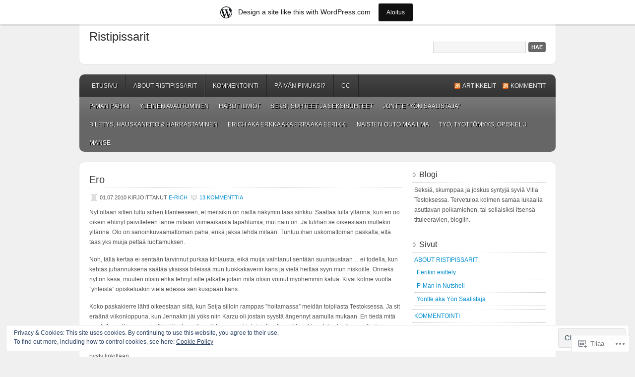

--- FILE ---
content_type: text/html; charset=UTF-8
request_url: https://ristipissarit.wordpress.com/tag/jalkapallo/
body_size: 21780
content:
<!DOCTYPE html PUBLIC "-//W3C//DTD XHTML 1.0 Transitional//EN" "http://www.w3.org/TR/xhtml1/DTD/xhtml1-transitional.dtd">
<html xmlns="http://www.w3.org/1999/xhtml" lang="fi">
<head profile="http://gmpg.org/xfn/11">
	<meta http-equiv="Content-Type" content="text/html; charset=UTF-8" />
	<title>jalkapallo | Ristipissarit</title>
	<link rel="pingback" href="https://ristipissarit.wordpress.com/xmlrpc.php" />
	<meta name='robots' content='max-image-preview:large' />
<link rel='dns-prefetch' href='//s0.wp.com' />
<link rel='dns-prefetch' href='//af.pubmine.com' />
<link rel="alternate" type="application/rss+xml" title="Ristipissarit &raquo; syöte" href="https://ristipissarit.wordpress.com/feed/" />
<link rel="alternate" type="application/rss+xml" title="Ristipissarit &raquo; kommenttien syöte" href="https://ristipissarit.wordpress.com/comments/feed/" />
<link rel="alternate" type="application/rss+xml" title="Ristipissarit &raquo; jalkapallo avainsanan RSS-syöte" href="https://ristipissarit.wordpress.com/tag/jalkapallo/feed/" />
	<script type="text/javascript">
		/* <![CDATA[ */
		function addLoadEvent(func) {
			var oldonload = window.onload;
			if (typeof window.onload != 'function') {
				window.onload = func;
			} else {
				window.onload = function () {
					oldonload();
					func();
				}
			}
		}
		/* ]]> */
	</script>
	<link crossorigin='anonymous' rel='stylesheet' id='all-css-0-1' href='/_static/??-eJxtjEsOwjAMRC9EMBUoiAXiLG6wojTOR7WjiNuTdoGEYDkz7w30alzJSlkhNVO5+ZAFenh6UgFqYy0xkGHsoJQqo5KA6Ivp6EQO8P+AQxzYQlrRRbOnH3zm4j9CwjWShuzNjCsM9LvZ5Ee6T1c72cvpZs/LG8VZRLg=&cssminify=yes' type='text/css' media='all' />
<style id='wp-emoji-styles-inline-css'>

	img.wp-smiley, img.emoji {
		display: inline !important;
		border: none !important;
		box-shadow: none !important;
		height: 1em !important;
		width: 1em !important;
		margin: 0 0.07em !important;
		vertical-align: -0.1em !important;
		background: none !important;
		padding: 0 !important;
	}
/*# sourceURL=wp-emoji-styles-inline-css */
</style>
<link crossorigin='anonymous' rel='stylesheet' id='all-css-2-1' href='/wp-content/plugins/gutenberg-core/v22.2.0/build/styles/block-library/style.css?m=1764855221i&cssminify=yes' type='text/css' media='all' />
<style id='wp-block-library-inline-css'>
.has-text-align-justify {
	text-align:justify;
}
.has-text-align-justify{text-align:justify;}

/*# sourceURL=wp-block-library-inline-css */
</style><style id='global-styles-inline-css'>
:root{--wp--preset--aspect-ratio--square: 1;--wp--preset--aspect-ratio--4-3: 4/3;--wp--preset--aspect-ratio--3-4: 3/4;--wp--preset--aspect-ratio--3-2: 3/2;--wp--preset--aspect-ratio--2-3: 2/3;--wp--preset--aspect-ratio--16-9: 16/9;--wp--preset--aspect-ratio--9-16: 9/16;--wp--preset--color--black: #000000;--wp--preset--color--cyan-bluish-gray: #abb8c3;--wp--preset--color--white: #ffffff;--wp--preset--color--pale-pink: #f78da7;--wp--preset--color--vivid-red: #cf2e2e;--wp--preset--color--luminous-vivid-orange: #ff6900;--wp--preset--color--luminous-vivid-amber: #fcb900;--wp--preset--color--light-green-cyan: #7bdcb5;--wp--preset--color--vivid-green-cyan: #00d084;--wp--preset--color--pale-cyan-blue: #8ed1fc;--wp--preset--color--vivid-cyan-blue: #0693e3;--wp--preset--color--vivid-purple: #9b51e0;--wp--preset--gradient--vivid-cyan-blue-to-vivid-purple: linear-gradient(135deg,rgb(6,147,227) 0%,rgb(155,81,224) 100%);--wp--preset--gradient--light-green-cyan-to-vivid-green-cyan: linear-gradient(135deg,rgb(122,220,180) 0%,rgb(0,208,130) 100%);--wp--preset--gradient--luminous-vivid-amber-to-luminous-vivid-orange: linear-gradient(135deg,rgb(252,185,0) 0%,rgb(255,105,0) 100%);--wp--preset--gradient--luminous-vivid-orange-to-vivid-red: linear-gradient(135deg,rgb(255,105,0) 0%,rgb(207,46,46) 100%);--wp--preset--gradient--very-light-gray-to-cyan-bluish-gray: linear-gradient(135deg,rgb(238,238,238) 0%,rgb(169,184,195) 100%);--wp--preset--gradient--cool-to-warm-spectrum: linear-gradient(135deg,rgb(74,234,220) 0%,rgb(151,120,209) 20%,rgb(207,42,186) 40%,rgb(238,44,130) 60%,rgb(251,105,98) 80%,rgb(254,248,76) 100%);--wp--preset--gradient--blush-light-purple: linear-gradient(135deg,rgb(255,206,236) 0%,rgb(152,150,240) 100%);--wp--preset--gradient--blush-bordeaux: linear-gradient(135deg,rgb(254,205,165) 0%,rgb(254,45,45) 50%,rgb(107,0,62) 100%);--wp--preset--gradient--luminous-dusk: linear-gradient(135deg,rgb(255,203,112) 0%,rgb(199,81,192) 50%,rgb(65,88,208) 100%);--wp--preset--gradient--pale-ocean: linear-gradient(135deg,rgb(255,245,203) 0%,rgb(182,227,212) 50%,rgb(51,167,181) 100%);--wp--preset--gradient--electric-grass: linear-gradient(135deg,rgb(202,248,128) 0%,rgb(113,206,126) 100%);--wp--preset--gradient--midnight: linear-gradient(135deg,rgb(2,3,129) 0%,rgb(40,116,252) 100%);--wp--preset--font-size--small: 13px;--wp--preset--font-size--medium: 20px;--wp--preset--font-size--large: 36px;--wp--preset--font-size--x-large: 42px;--wp--preset--font-family--albert-sans: 'Albert Sans', sans-serif;--wp--preset--font-family--alegreya: Alegreya, serif;--wp--preset--font-family--arvo: Arvo, serif;--wp--preset--font-family--bodoni-moda: 'Bodoni Moda', serif;--wp--preset--font-family--bricolage-grotesque: 'Bricolage Grotesque', sans-serif;--wp--preset--font-family--cabin: Cabin, sans-serif;--wp--preset--font-family--chivo: Chivo, sans-serif;--wp--preset--font-family--commissioner: Commissioner, sans-serif;--wp--preset--font-family--cormorant: Cormorant, serif;--wp--preset--font-family--courier-prime: 'Courier Prime', monospace;--wp--preset--font-family--crimson-pro: 'Crimson Pro', serif;--wp--preset--font-family--dm-mono: 'DM Mono', monospace;--wp--preset--font-family--dm-sans: 'DM Sans', sans-serif;--wp--preset--font-family--dm-serif-display: 'DM Serif Display', serif;--wp--preset--font-family--domine: Domine, serif;--wp--preset--font-family--eb-garamond: 'EB Garamond', serif;--wp--preset--font-family--epilogue: Epilogue, sans-serif;--wp--preset--font-family--fahkwang: Fahkwang, sans-serif;--wp--preset--font-family--figtree: Figtree, sans-serif;--wp--preset--font-family--fira-sans: 'Fira Sans', sans-serif;--wp--preset--font-family--fjalla-one: 'Fjalla One', sans-serif;--wp--preset--font-family--fraunces: Fraunces, serif;--wp--preset--font-family--gabarito: Gabarito, system-ui;--wp--preset--font-family--ibm-plex-mono: 'IBM Plex Mono', monospace;--wp--preset--font-family--ibm-plex-sans: 'IBM Plex Sans', sans-serif;--wp--preset--font-family--ibarra-real-nova: 'Ibarra Real Nova', serif;--wp--preset--font-family--instrument-serif: 'Instrument Serif', serif;--wp--preset--font-family--inter: Inter, sans-serif;--wp--preset--font-family--josefin-sans: 'Josefin Sans', sans-serif;--wp--preset--font-family--jost: Jost, sans-serif;--wp--preset--font-family--libre-baskerville: 'Libre Baskerville', serif;--wp--preset--font-family--libre-franklin: 'Libre Franklin', sans-serif;--wp--preset--font-family--literata: Literata, serif;--wp--preset--font-family--lora: Lora, serif;--wp--preset--font-family--merriweather: Merriweather, serif;--wp--preset--font-family--montserrat: Montserrat, sans-serif;--wp--preset--font-family--newsreader: Newsreader, serif;--wp--preset--font-family--noto-sans-mono: 'Noto Sans Mono', sans-serif;--wp--preset--font-family--nunito: Nunito, sans-serif;--wp--preset--font-family--open-sans: 'Open Sans', sans-serif;--wp--preset--font-family--overpass: Overpass, sans-serif;--wp--preset--font-family--pt-serif: 'PT Serif', serif;--wp--preset--font-family--petrona: Petrona, serif;--wp--preset--font-family--piazzolla: Piazzolla, serif;--wp--preset--font-family--playfair-display: 'Playfair Display', serif;--wp--preset--font-family--plus-jakarta-sans: 'Plus Jakarta Sans', sans-serif;--wp--preset--font-family--poppins: Poppins, sans-serif;--wp--preset--font-family--raleway: Raleway, sans-serif;--wp--preset--font-family--roboto: Roboto, sans-serif;--wp--preset--font-family--roboto-slab: 'Roboto Slab', serif;--wp--preset--font-family--rubik: Rubik, sans-serif;--wp--preset--font-family--rufina: Rufina, serif;--wp--preset--font-family--sora: Sora, sans-serif;--wp--preset--font-family--source-sans-3: 'Source Sans 3', sans-serif;--wp--preset--font-family--source-serif-4: 'Source Serif 4', serif;--wp--preset--font-family--space-mono: 'Space Mono', monospace;--wp--preset--font-family--syne: Syne, sans-serif;--wp--preset--font-family--texturina: Texturina, serif;--wp--preset--font-family--urbanist: Urbanist, sans-serif;--wp--preset--font-family--work-sans: 'Work Sans', sans-serif;--wp--preset--spacing--20: 0.44rem;--wp--preset--spacing--30: 0.67rem;--wp--preset--spacing--40: 1rem;--wp--preset--spacing--50: 1.5rem;--wp--preset--spacing--60: 2.25rem;--wp--preset--spacing--70: 3.38rem;--wp--preset--spacing--80: 5.06rem;--wp--preset--shadow--natural: 6px 6px 9px rgba(0, 0, 0, 0.2);--wp--preset--shadow--deep: 12px 12px 50px rgba(0, 0, 0, 0.4);--wp--preset--shadow--sharp: 6px 6px 0px rgba(0, 0, 0, 0.2);--wp--preset--shadow--outlined: 6px 6px 0px -3px rgb(255, 255, 255), 6px 6px rgb(0, 0, 0);--wp--preset--shadow--crisp: 6px 6px 0px rgb(0, 0, 0);}:where(.is-layout-flex){gap: 0.5em;}:where(.is-layout-grid){gap: 0.5em;}body .is-layout-flex{display: flex;}.is-layout-flex{flex-wrap: wrap;align-items: center;}.is-layout-flex > :is(*, div){margin: 0;}body .is-layout-grid{display: grid;}.is-layout-grid > :is(*, div){margin: 0;}:where(.wp-block-columns.is-layout-flex){gap: 2em;}:where(.wp-block-columns.is-layout-grid){gap: 2em;}:where(.wp-block-post-template.is-layout-flex){gap: 1.25em;}:where(.wp-block-post-template.is-layout-grid){gap: 1.25em;}.has-black-color{color: var(--wp--preset--color--black) !important;}.has-cyan-bluish-gray-color{color: var(--wp--preset--color--cyan-bluish-gray) !important;}.has-white-color{color: var(--wp--preset--color--white) !important;}.has-pale-pink-color{color: var(--wp--preset--color--pale-pink) !important;}.has-vivid-red-color{color: var(--wp--preset--color--vivid-red) !important;}.has-luminous-vivid-orange-color{color: var(--wp--preset--color--luminous-vivid-orange) !important;}.has-luminous-vivid-amber-color{color: var(--wp--preset--color--luminous-vivid-amber) !important;}.has-light-green-cyan-color{color: var(--wp--preset--color--light-green-cyan) !important;}.has-vivid-green-cyan-color{color: var(--wp--preset--color--vivid-green-cyan) !important;}.has-pale-cyan-blue-color{color: var(--wp--preset--color--pale-cyan-blue) !important;}.has-vivid-cyan-blue-color{color: var(--wp--preset--color--vivid-cyan-blue) !important;}.has-vivid-purple-color{color: var(--wp--preset--color--vivid-purple) !important;}.has-black-background-color{background-color: var(--wp--preset--color--black) !important;}.has-cyan-bluish-gray-background-color{background-color: var(--wp--preset--color--cyan-bluish-gray) !important;}.has-white-background-color{background-color: var(--wp--preset--color--white) !important;}.has-pale-pink-background-color{background-color: var(--wp--preset--color--pale-pink) !important;}.has-vivid-red-background-color{background-color: var(--wp--preset--color--vivid-red) !important;}.has-luminous-vivid-orange-background-color{background-color: var(--wp--preset--color--luminous-vivid-orange) !important;}.has-luminous-vivid-amber-background-color{background-color: var(--wp--preset--color--luminous-vivid-amber) !important;}.has-light-green-cyan-background-color{background-color: var(--wp--preset--color--light-green-cyan) !important;}.has-vivid-green-cyan-background-color{background-color: var(--wp--preset--color--vivid-green-cyan) !important;}.has-pale-cyan-blue-background-color{background-color: var(--wp--preset--color--pale-cyan-blue) !important;}.has-vivid-cyan-blue-background-color{background-color: var(--wp--preset--color--vivid-cyan-blue) !important;}.has-vivid-purple-background-color{background-color: var(--wp--preset--color--vivid-purple) !important;}.has-black-border-color{border-color: var(--wp--preset--color--black) !important;}.has-cyan-bluish-gray-border-color{border-color: var(--wp--preset--color--cyan-bluish-gray) !important;}.has-white-border-color{border-color: var(--wp--preset--color--white) !important;}.has-pale-pink-border-color{border-color: var(--wp--preset--color--pale-pink) !important;}.has-vivid-red-border-color{border-color: var(--wp--preset--color--vivid-red) !important;}.has-luminous-vivid-orange-border-color{border-color: var(--wp--preset--color--luminous-vivid-orange) !important;}.has-luminous-vivid-amber-border-color{border-color: var(--wp--preset--color--luminous-vivid-amber) !important;}.has-light-green-cyan-border-color{border-color: var(--wp--preset--color--light-green-cyan) !important;}.has-vivid-green-cyan-border-color{border-color: var(--wp--preset--color--vivid-green-cyan) !important;}.has-pale-cyan-blue-border-color{border-color: var(--wp--preset--color--pale-cyan-blue) !important;}.has-vivid-cyan-blue-border-color{border-color: var(--wp--preset--color--vivid-cyan-blue) !important;}.has-vivid-purple-border-color{border-color: var(--wp--preset--color--vivid-purple) !important;}.has-vivid-cyan-blue-to-vivid-purple-gradient-background{background: var(--wp--preset--gradient--vivid-cyan-blue-to-vivid-purple) !important;}.has-light-green-cyan-to-vivid-green-cyan-gradient-background{background: var(--wp--preset--gradient--light-green-cyan-to-vivid-green-cyan) !important;}.has-luminous-vivid-amber-to-luminous-vivid-orange-gradient-background{background: var(--wp--preset--gradient--luminous-vivid-amber-to-luminous-vivid-orange) !important;}.has-luminous-vivid-orange-to-vivid-red-gradient-background{background: var(--wp--preset--gradient--luminous-vivid-orange-to-vivid-red) !important;}.has-very-light-gray-to-cyan-bluish-gray-gradient-background{background: var(--wp--preset--gradient--very-light-gray-to-cyan-bluish-gray) !important;}.has-cool-to-warm-spectrum-gradient-background{background: var(--wp--preset--gradient--cool-to-warm-spectrum) !important;}.has-blush-light-purple-gradient-background{background: var(--wp--preset--gradient--blush-light-purple) !important;}.has-blush-bordeaux-gradient-background{background: var(--wp--preset--gradient--blush-bordeaux) !important;}.has-luminous-dusk-gradient-background{background: var(--wp--preset--gradient--luminous-dusk) !important;}.has-pale-ocean-gradient-background{background: var(--wp--preset--gradient--pale-ocean) !important;}.has-electric-grass-gradient-background{background: var(--wp--preset--gradient--electric-grass) !important;}.has-midnight-gradient-background{background: var(--wp--preset--gradient--midnight) !important;}.has-small-font-size{font-size: var(--wp--preset--font-size--small) !important;}.has-medium-font-size{font-size: var(--wp--preset--font-size--medium) !important;}.has-large-font-size{font-size: var(--wp--preset--font-size--large) !important;}.has-x-large-font-size{font-size: var(--wp--preset--font-size--x-large) !important;}.has-albert-sans-font-family{font-family: var(--wp--preset--font-family--albert-sans) !important;}.has-alegreya-font-family{font-family: var(--wp--preset--font-family--alegreya) !important;}.has-arvo-font-family{font-family: var(--wp--preset--font-family--arvo) !important;}.has-bodoni-moda-font-family{font-family: var(--wp--preset--font-family--bodoni-moda) !important;}.has-bricolage-grotesque-font-family{font-family: var(--wp--preset--font-family--bricolage-grotesque) !important;}.has-cabin-font-family{font-family: var(--wp--preset--font-family--cabin) !important;}.has-chivo-font-family{font-family: var(--wp--preset--font-family--chivo) !important;}.has-commissioner-font-family{font-family: var(--wp--preset--font-family--commissioner) !important;}.has-cormorant-font-family{font-family: var(--wp--preset--font-family--cormorant) !important;}.has-courier-prime-font-family{font-family: var(--wp--preset--font-family--courier-prime) !important;}.has-crimson-pro-font-family{font-family: var(--wp--preset--font-family--crimson-pro) !important;}.has-dm-mono-font-family{font-family: var(--wp--preset--font-family--dm-mono) !important;}.has-dm-sans-font-family{font-family: var(--wp--preset--font-family--dm-sans) !important;}.has-dm-serif-display-font-family{font-family: var(--wp--preset--font-family--dm-serif-display) !important;}.has-domine-font-family{font-family: var(--wp--preset--font-family--domine) !important;}.has-eb-garamond-font-family{font-family: var(--wp--preset--font-family--eb-garamond) !important;}.has-epilogue-font-family{font-family: var(--wp--preset--font-family--epilogue) !important;}.has-fahkwang-font-family{font-family: var(--wp--preset--font-family--fahkwang) !important;}.has-figtree-font-family{font-family: var(--wp--preset--font-family--figtree) !important;}.has-fira-sans-font-family{font-family: var(--wp--preset--font-family--fira-sans) !important;}.has-fjalla-one-font-family{font-family: var(--wp--preset--font-family--fjalla-one) !important;}.has-fraunces-font-family{font-family: var(--wp--preset--font-family--fraunces) !important;}.has-gabarito-font-family{font-family: var(--wp--preset--font-family--gabarito) !important;}.has-ibm-plex-mono-font-family{font-family: var(--wp--preset--font-family--ibm-plex-mono) !important;}.has-ibm-plex-sans-font-family{font-family: var(--wp--preset--font-family--ibm-plex-sans) !important;}.has-ibarra-real-nova-font-family{font-family: var(--wp--preset--font-family--ibarra-real-nova) !important;}.has-instrument-serif-font-family{font-family: var(--wp--preset--font-family--instrument-serif) !important;}.has-inter-font-family{font-family: var(--wp--preset--font-family--inter) !important;}.has-josefin-sans-font-family{font-family: var(--wp--preset--font-family--josefin-sans) !important;}.has-jost-font-family{font-family: var(--wp--preset--font-family--jost) !important;}.has-libre-baskerville-font-family{font-family: var(--wp--preset--font-family--libre-baskerville) !important;}.has-libre-franklin-font-family{font-family: var(--wp--preset--font-family--libre-franklin) !important;}.has-literata-font-family{font-family: var(--wp--preset--font-family--literata) !important;}.has-lora-font-family{font-family: var(--wp--preset--font-family--lora) !important;}.has-merriweather-font-family{font-family: var(--wp--preset--font-family--merriweather) !important;}.has-montserrat-font-family{font-family: var(--wp--preset--font-family--montserrat) !important;}.has-newsreader-font-family{font-family: var(--wp--preset--font-family--newsreader) !important;}.has-noto-sans-mono-font-family{font-family: var(--wp--preset--font-family--noto-sans-mono) !important;}.has-nunito-font-family{font-family: var(--wp--preset--font-family--nunito) !important;}.has-open-sans-font-family{font-family: var(--wp--preset--font-family--open-sans) !important;}.has-overpass-font-family{font-family: var(--wp--preset--font-family--overpass) !important;}.has-pt-serif-font-family{font-family: var(--wp--preset--font-family--pt-serif) !important;}.has-petrona-font-family{font-family: var(--wp--preset--font-family--petrona) !important;}.has-piazzolla-font-family{font-family: var(--wp--preset--font-family--piazzolla) !important;}.has-playfair-display-font-family{font-family: var(--wp--preset--font-family--playfair-display) !important;}.has-plus-jakarta-sans-font-family{font-family: var(--wp--preset--font-family--plus-jakarta-sans) !important;}.has-poppins-font-family{font-family: var(--wp--preset--font-family--poppins) !important;}.has-raleway-font-family{font-family: var(--wp--preset--font-family--raleway) !important;}.has-roboto-font-family{font-family: var(--wp--preset--font-family--roboto) !important;}.has-roboto-slab-font-family{font-family: var(--wp--preset--font-family--roboto-slab) !important;}.has-rubik-font-family{font-family: var(--wp--preset--font-family--rubik) !important;}.has-rufina-font-family{font-family: var(--wp--preset--font-family--rufina) !important;}.has-sora-font-family{font-family: var(--wp--preset--font-family--sora) !important;}.has-source-sans-3-font-family{font-family: var(--wp--preset--font-family--source-sans-3) !important;}.has-source-serif-4-font-family{font-family: var(--wp--preset--font-family--source-serif-4) !important;}.has-space-mono-font-family{font-family: var(--wp--preset--font-family--space-mono) !important;}.has-syne-font-family{font-family: var(--wp--preset--font-family--syne) !important;}.has-texturina-font-family{font-family: var(--wp--preset--font-family--texturina) !important;}.has-urbanist-font-family{font-family: var(--wp--preset--font-family--urbanist) !important;}.has-work-sans-font-family{font-family: var(--wp--preset--font-family--work-sans) !important;}
/*# sourceURL=global-styles-inline-css */
</style>

<style id='classic-theme-styles-inline-css'>
/*! This file is auto-generated */
.wp-block-button__link{color:#fff;background-color:#32373c;border-radius:9999px;box-shadow:none;text-decoration:none;padding:calc(.667em + 2px) calc(1.333em + 2px);font-size:1.125em}.wp-block-file__button{background:#32373c;color:#fff;text-decoration:none}
/*# sourceURL=/wp-includes/css/classic-themes.min.css */
</style>
<link crossorigin='anonymous' rel='stylesheet' id='all-css-4-1' href='/_static/??-eJyFkEkOwjAMRS+Ea5UihgXiLB1MMCRNFLsMt8eAmIRUNpa/9Z8nPCVoY6/UKyY/OO4F29j42B4Ep0W5LEoQDskTZDoWM+xY9OUA0YunohWZ4EejMMC7Vyarh1TrzRGo45o8BbONYSfuHKnh8sxB6TyOJBsDTZMyiYDFwEMA3dks+eEeZUxDgyYpp8xC+PeaTHa3s9TdN3vLMchRBPtWrRz7LwFbX3O+oZuwLhezcr6qqmq6vwJrX5Zn&cssminify=yes' type='text/css' media='all' />
<link crossorigin='anonymous' rel='stylesheet' id='print-css-5-1' href='/wp-content/mu-plugins/global-print/global-print.css?m=1465851035i&cssminify=yes' type='text/css' media='print' />
<style id='jetpack-global-styles-frontend-style-inline-css'>
:root { --font-headings: unset; --font-base: unset; --font-headings-default: -apple-system,BlinkMacSystemFont,"Segoe UI",Roboto,Oxygen-Sans,Ubuntu,Cantarell,"Helvetica Neue",sans-serif; --font-base-default: -apple-system,BlinkMacSystemFont,"Segoe UI",Roboto,Oxygen-Sans,Ubuntu,Cantarell,"Helvetica Neue",sans-serif;}
/*# sourceURL=jetpack-global-styles-frontend-style-inline-css */
</style>
<link crossorigin='anonymous' rel='stylesheet' id='all-css-8-1' href='/_static/??-eJyNjcsKAjEMRX/IGtQZBxfip0hMS9sxTYppGfx7H7gRN+7ugcs5sFRHKi1Ig9Jd5R6zGMyhVaTrh8G6QFHfORhYwlvw6P39PbPENZmt4G/ROQuBKWVkxxrVvuBH1lIoz2waILJekF+HUzlupnG3nQ77YZwfuRJIaQ==&cssminify=yes' type='text/css' media='all' />
<script type="text/javascript" id="wpcom-actionbar-placeholder-js-extra">
/* <![CDATA[ */
var actionbardata = {"siteID":"8173827","postID":"0","siteURL":"https://ristipissarit.wordpress.com","xhrURL":"https://ristipissarit.wordpress.com/wp-admin/admin-ajax.php","nonce":"ea2019d99d","isLoggedIn":"","statusMessage":"","subsEmailDefault":"instantly","proxyScriptUrl":"https://s0.wp.com/wp-content/js/wpcom-proxy-request.js?m=1513050504i&amp;ver=20211021","i18n":{"followedText":"New posts from this site will now appear in your \u003Ca href=\"https://wordpress.com/reader\"\u003EReader\u003C/a\u003E","foldBar":"Pienenn\u00e4 t\u00e4m\u00e4 palkki","unfoldBar":"Suurenna","shortLinkCopied":"Shortlink copied to clipboard."}};
//# sourceURL=wpcom-actionbar-placeholder-js-extra
/* ]]> */
</script>
<script type="text/javascript" id="jetpack-mu-wpcom-settings-js-before">
/* <![CDATA[ */
var JETPACK_MU_WPCOM_SETTINGS = {"assetsUrl":"https://s0.wp.com/wp-content/mu-plugins/jetpack-mu-wpcom-plugin/sun/jetpack_vendor/automattic/jetpack-mu-wpcom/src/build/"};
//# sourceURL=jetpack-mu-wpcom-settings-js-before
/* ]]> */
</script>
<script crossorigin='anonymous' type='text/javascript'  src='/_static/??/wp-content/js/rlt-proxy.js,/wp-content/blog-plugins/wordads-classes/js/cmp/v2/cmp-non-gdpr.js?m=1720530689j'></script>
<script type="text/javascript" id="rlt-proxy-js-after">
/* <![CDATA[ */
	rltInitialize( {"token":null,"iframeOrigins":["https:\/\/widgets.wp.com"]} );
//# sourceURL=rlt-proxy-js-after
/* ]]> */
</script>
<link rel="EditURI" type="application/rsd+xml" title="RSD" href="https://ristipissarit.wordpress.com/xmlrpc.php?rsd" />
<meta name="generator" content="WordPress.com" />

<!-- Jetpack Open Graph Tags -->
<meta property="og:type" content="website" />
<meta property="og:title" content="jalkapallo &#8211; Ristipissarit" />
<meta property="og:url" content="https://ristipissarit.wordpress.com/tag/jalkapallo/" />
<meta property="og:site_name" content="Ristipissarit" />
<meta property="og:image" content="https://s0.wp.com/i/blank.jpg?m=1383295312i" />
<meta property="og:image:width" content="200" />
<meta property="og:image:height" content="200" />
<meta property="og:image:alt" content="" />
<meta property="og:locale" content="fi_FI" />
<meta property="fb:app_id" content="249643311490" />

<!-- End Jetpack Open Graph Tags -->
<link rel="shortcut icon" type="image/x-icon" href="https://s0.wp.com/i/favicon.ico?m=1713425267i" sizes="16x16 24x24 32x32 48x48" />
<link rel="icon" type="image/x-icon" href="https://s0.wp.com/i/favicon.ico?m=1713425267i" sizes="16x16 24x24 32x32 48x48" />
<link rel="apple-touch-icon" href="https://s0.wp.com/i/webclip.png?m=1713868326i" />
<link rel='openid.server' href='https://ristipissarit.wordpress.com/?openidserver=1' />
<link rel='openid.delegate' href='https://ristipissarit.wordpress.com/' />
<link rel="search" type="application/opensearchdescription+xml" href="https://ristipissarit.wordpress.com/osd.xml" title="Ristipissarit" />
<link rel="search" type="application/opensearchdescription+xml" href="https://s1.wp.com/opensearch.xml" title="WordPress.com" />
		<style id="wpcom-hotfix-masterbar-style">
			@media screen and (min-width: 783px) {
				#wpadminbar .quicklinks li#wp-admin-bar-my-account.with-avatar > a img {
					margin-top: 5px;
				}
			}
		</style>
		<style type="text/css">.recentcomments a{display:inline !important;padding:0 !important;margin:0 !important;}</style>		<style type="text/css">
			.recentcomments a {
				display: inline !important;
				padding: 0 !important;
				margin: 0 !important;
			}

			table.recentcommentsavatartop img.avatar, table.recentcommentsavatarend img.avatar {
				border: 0px;
				margin: 0;
			}

			table.recentcommentsavatartop a, table.recentcommentsavatarend a {
				border: 0px !important;
				background-color: transparent !important;
			}

			td.recentcommentsavatarend, td.recentcommentsavatartop {
				padding: 0px 0px 1px 0px;
				margin: 0px;
			}

			td.recentcommentstextend {
				border: none !important;
				padding: 0px 0px 2px 10px;
			}

			.rtl td.recentcommentstextend {
				padding: 0px 10px 2px 0px;
			}

			td.recentcommentstexttop {
				border: none;
				padding: 0px 0px 0px 10px;
			}

			.rtl td.recentcommentstexttop {
				padding: 0px 10px 0px 0px;
			}
		</style>
		<meta name="description" content="Artikkelit aiheesta jalkapallo , kirjoittanut E-rich" />
		<style type="text/css">
			#header h1,
			#header h1 a,
			#header h1 a:visited,
			#header h4,
			#header h4 a,
			#header h4 a:visited,
			.header-left {
				color: #333333;
			}
		</style>
<script type="text/javascript">
/* <![CDATA[ */
var wa_client = {}; wa_client.cmd = []; wa_client.config = { 'blog_id': 8173827, 'blog_language': 'fi', 'is_wordads': false, 'hosting_type': 0, 'afp_account_id': null, 'afp_host_id': 5038568878849053, 'theme': 'pub/enterprise', '_': { 'title': 'Advertisement', 'privacy_settings': 'Tietosuoja-asetukset' }, 'formats': [ 'belowpost', 'bottom_sticky', 'sidebar_sticky_right', 'sidebar', 'gutenberg_rectangle', 'gutenberg_leaderboard', 'gutenberg_mobile_leaderboard', 'gutenberg_skyscraper' ] };
/* ]]> */
</script>
		<script type="text/javascript">

			window.doNotSellCallback = function() {

				var linkElements = [
					'a[href="https://wordpress.com/?ref=footer_blog"]',
					'a[href="https://wordpress.com/?ref=footer_website"]',
					'a[href="https://wordpress.com/?ref=vertical_footer"]',
					'a[href^="https://wordpress.com/?ref=footer_segment_"]',
				].join(',');

				var dnsLink = document.createElement( 'a' );
				dnsLink.href = 'https://wordpress.com/advertising-program-optout/';
				dnsLink.classList.add( 'do-not-sell-link' );
				dnsLink.rel = 'nofollow';
				dnsLink.style.marginLeft = '0.5em';
				dnsLink.textContent = 'Do Not Sell or Share My Personal Information';

				var creditLinks = document.querySelectorAll( linkElements );

				if ( 0 === creditLinks.length ) {
					return false;
				}

				Array.prototype.forEach.call( creditLinks, function( el ) {
					el.insertAdjacentElement( 'afterend', dnsLink );
				});

				return true;
			};

		</script>
		<script type="text/javascript">
	window.google_analytics_uacct = "UA-52447-2";
</script>

<script type="text/javascript">
	var _gaq = _gaq || [];
	_gaq.push(['_setAccount', 'UA-52447-2']);
	_gaq.push(['_gat._anonymizeIp']);
	_gaq.push(['_setDomainName', 'wordpress.com']);
	_gaq.push(['_initData']);
	_gaq.push(['_trackPageview']);

	(function() {
		var ga = document.createElement('script'); ga.type = 'text/javascript'; ga.async = true;
		ga.src = ('https:' == document.location.protocol ? 'https://ssl' : 'http://www') + '.google-analytics.com/ga.js';
		(document.getElementsByTagName('head')[0] || document.getElementsByTagName('body')[0]).appendChild(ga);
	})();
</script>
<link crossorigin='anonymous' rel='stylesheet' id='all-css-0-3' href='/_static/??-eJyNzMsKAjEMheEXshPqBXUhPoo4bRgytmkwCYNvbwdm487d+eDwwyIhNTZkg+pBik/ECjOaPNNrM6gzPIgTjE4ld46a3iRGrX9/NFTiIanu4O9wbdkLKiyUJzQFaxKkaV9qn4Jr7V5v8Xw6XC/xGPfzF4aPQ7Q=&cssminify=yes' type='text/css' media='all' />
</head>

<body class="archive tag tag-jalkapallo tag-258274 wp-theme-pubenterprise customizer-styles-applied jetpack-reblog-enabled has-marketing-bar has-marketing-bar-theme-enterprise">

<div id="header">
	<div class="header-left">
					<h4><a href="https://ristipissarit.wordpress.com/">Ristipissarit</a></h4>
				<p id="description"></p>
	</div>
	<div class="header-right">
		<form method="get" id="searchform" action="https://ristipissarit.wordpress.com/" >
			<div><label class="hidden" for="s">Search:</label>
			<input type="text" value="" name="s" id="s" />
			<input type="submit" id="searchsubmit" value="Hae" /></div>
		</form>
	</div>
</div>
<div id="access">
	<div id="nav">
		<div id="supernav" class="navleft nav">
			<div class="menu"><ul>
<li ><a href="https://ristipissarit.wordpress.com/">Etusivu</a></li><li class="page_item page-item-2 page_item_has_children"><a href="https://ristipissarit.wordpress.com/about/">ABOUT RISTIPISSARIT</a>
<ul class='children'>
	<li class="page_item page-item-2607"><a href="https://ristipissarit.wordpress.com/about/eerikin-esittely/">Eerikin esittely</a></li>
	<li class="page_item page-item-2605"><a href="https://ristipissarit.wordpress.com/about/p-man-aka-piimanni/">P-Man in Nutshell</a></li>
	<li class="page_item page-item-2610"><a href="https://ristipissarit.wordpress.com/about/yontte-aka-yon-saalistaja/">Yontte aka Yön&nbsp;Saalistaja</a></li>
</ul>
</li>
<li class="page_item page-item-1345"><a href="https://ristipissarit.wordpress.com/kommentointi/">KOMMENTOINTI</a></li>
<li class="page_item page-item-2203"><a href="https://ristipissarit.wordpress.com/paivan-pimuksi/">PÄIVÄN PIMUKSI?</a></li>
<li class="page_item page-item-2554"><a href="https://ristipissarit.wordpress.com/creative-commons-lisenssi/">CC</a></li>
</ul></div>
		</div>
		<div class="navright">
			<a class="rsslink" rel="nofollow" href="https://ristipissarit.wordpress.com/feed/">Artikkelit</a>
			<a class="rsslink" rel="nofollow" href="https://ristipissarit.wordpress.com/comments/feed/">Kommentit</a>
		</div>
	</div>

	<div id="subnav" class="subnav nav">
			<div class="menu">
		<ul>
				<li class="cat-item cat-item-23045788"><a href="https://ristipissarit.wordpress.com/category/p-man-pahkii/">P-Man pähkii</a>
</li>
	<li class="cat-item cat-item-23045761"><a href="https://ristipissarit.wordpress.com/category/yleinen-avautuminen/">Yleinen avautuminen</a>
</li>
	<li class="cat-item cat-item-23046352"><a href="https://ristipissarit.wordpress.com/category/harot-ilmiot/">Häröt ilmiöt</a>
</li>
	<li class="cat-item cat-item-23427528"><a href="https://ristipissarit.wordpress.com/category/seksi-suhteet-ja-seksisuhteet/">Seksi, suhteet ja seksisuhteet</a>
</li>
	<li class="cat-item cat-item-23427426"><a href="https://ristipissarit.wordpress.com/category/jontte-yon-saalistaja/">Jontte &quot;Yön saalistaja&quot;</a>
</li>
	<li class="cat-item cat-item-24145362"><a href="https://ristipissarit.wordpress.com/category/biletys-hauskanpito-harrastaminen/">Biletys, hauskanpito &amp; harrastaminen</a>
</li>
	<li class="cat-item cat-item-23045812"><a href="https://ristipissarit.wordpress.com/category/erich-aka-erkka-aka-erpa-aka-eerikki/">Erich aka Erkka aka Erpa aka Eerikki</a>
</li>
	<li class="cat-item cat-item-23427370"><a href="https://ristipissarit.wordpress.com/category/naisten-outo-maailma/">Naisten outo maailma</a>
</li>
	<li class="cat-item cat-item-25194250"><a href="https://ristipissarit.wordpress.com/category/tyo-tyottomyys-opiskelu/">Työ, työttömyys, opiskelu</a>
</li>
	<li class="cat-item cat-item-26600721"><a href="https://ristipissarit.wordpress.com/category/villa-testos/manse-villa-testos-2/">Manse</a>
</li>
		</ul>
	</div>
	</div>
</div>

<div id="wrap">
<div id="content">

	<div id="content-left">

		
			<div class="post-2851 post type-post status-publish format-standard hentry category-erich-aka-erkka-aka-erpa-aka-eerikki category-naisten-outo-maailma category-seksi-suhteet-ja-seksisuhteet category-yleinen-avautuminen tag-bileet tag-ero tag-fammu tag-futis tag-jalkapallo tag-jalkapallon-mm-2010 tag-jenna tag-juhannus tag-jussi tag-karzu tag-kesa tag-kihlaus tag-koulu tag-lesbo tag-nainen tag-opiskelukaveri tag-p-man tag-pettaminen tag-seija tag-sinkku tag-testos tag-uppsala tag-yontte">

				<div class="entry">

					<h2><a href="https://ristipissarit.wordpress.com/2010/07/01/ero/">Ero</a></h2>

					<div class="post-info">
						<p>
							<span class="time">01.07.2010</span>
															<span class="author"> Kirjoittanut <a href="https://ristipissarit.wordpress.com/author/erich3/" title="Kirjoittanut: E-rich" rel="author">E-rich</a></span>
																						<span class="post-comments"><a href="https://ristipissarit.wordpress.com/2010/07/01/ero/#comments">13 kommenttia</a></span>
																				</p>
					</div>

					<p>Nyt ollaan sitten tultu siihen tilanteeseen, et meitsikin on näillä näkymin taas sinkku. Saattaa tulla yllärinä, kun en oo oikein ehtinyt päivitteleen tänne mitään viimeaikaisia tapahtumia, mut näin on. Ja tulihan se oikeestaan mullekin yllärinä. Olo on sanoinkuvaamattoman paha, enkä jaksa tehdä mitään. Tuntuu ihan uskomattoman paskalta, että taas yks muija pettää luottamuksen.</p>
<p>Noh, tällä kertaa ei sentään tarvinnut purkaa kihlausta, eikä muija vaihtanut sentään suuntaustaan&#8230; ei todella, kun kehtas juhannuksena säätää yksissä bileissä mun luokkakaverin kans ja vielä heittää syyn mun niskoille. Onneks nyt on kesä, muuten olisin ehkä tehnyt sille jätkälle jotain mitä olisin voinut myöhemmin katua. Kivat kolme vuotta &#8221;yhteistä&#8221; opiskeluakin vielä edessä sen kusipään kans.</p>
<p>Koko paskakierre lähti oikeestaan siitä, kun Seija silloin ramppas &#8221;hoitamassa&#8221; meidän toipilasta Testoksessa. Ja sit eräänä viikonloppuna, kun Jennakin jäi yöks niin Karzu oli jostain syystä ängennyt aamulla mukaan. En tiedä mitä se oli Jennalle sanonut sillä välin, kun olin suihkussa, mut jotain oli selkeesti tapahtunut, koska Jenna oli niin erilainen. Jotenkin etäisempi ja kylmempi&#8230; mun on pakko vielä selvittää mitä se oli, koska ilmeisesti sen perusteella Jenna koki oikeudekseen perseillä jussina ja vielä mun nähden. Tai en mä ainakaan muuta siihen sen käytökseen pysty linkittään.</p>
<p>Tää viikko on mennyt jotenkin ihan sumussa. Ei oo varmaan kovin äijämäistä todeta, mut sydämeen sattuu. Nyt saa P-man ja Yonttekin tietää asioiden todellisen laidan, ellei oo vielä tilannetta hokannut mun käytöksestä. En oo ollut oikeen juttutuulella.</p>
<p>Tän kaiken lisäks fammu on ollu tosi huonossa kunnossa taas jonkin aikaa. Senkään takia mua ei oo näkynyt eikä kuulunut. Olin kesäkuun aikana muutamaankin otteeseen Uppsalassa.</p>
<p>Kelit on sentään kesäiset. Harmi vaan, ettei lohduta nyt. Onneks on voinut sentään kattella futista. Muuhun ei ehkä nyt kykenekään. Kiva kesä, jee.</p>
<div id="jp-post-flair" class="sharedaddy sd-rating-enabled sd-like-enabled sd-sharing-enabled"><div class="sharedaddy sd-sharing-enabled"><div class="robots-nocontent sd-block sd-social sd-social-icon-text sd-sharing"><h3 class="sd-title">Jaa tämä:</h3><div class="sd-content"><ul><li class="share-facebook"><a rel="nofollow noopener noreferrer"
				data-shared="sharing-facebook-2851"
				class="share-facebook sd-button share-icon"
				href="https://ristipissarit.wordpress.com/2010/07/01/ero/?share=facebook"
				target="_blank"
				aria-labelledby="sharing-facebook-2851"
				>
				<span id="sharing-facebook-2851" hidden>Jaa Facebookissa(Avautuu uudessa ikkunassa)</span>
				<span>Facebook</span>
			</a></li><li class="share-twitter"><a rel="nofollow noopener noreferrer"
				data-shared="sharing-twitter-2851"
				class="share-twitter sd-button share-icon"
				href="https://ristipissarit.wordpress.com/2010/07/01/ero/?share=twitter"
				target="_blank"
				aria-labelledby="sharing-twitter-2851"
				>
				<span id="sharing-twitter-2851" hidden>Jaa X:ssä(Avautuu uudessa ikkunassa)</span>
				<span>X</span>
			</a></li><li class="share-print"><a rel="nofollow noopener noreferrer"
				data-shared="sharing-print-2851"
				class="share-print sd-button share-icon"
				href="https://ristipissarit.wordpress.com/2010/07/01/ero/?share=print"
				target="_blank"
				aria-labelledby="sharing-print-2851"
				>
				<span id="sharing-print-2851" hidden>Tulosta(Avautuu uudessa ikkunassa)</span>
				<span>Tulosta</span>
			</a></li><li><a href="#" class="sharing-anchor sd-button share-more"><span>Jakamistapoja </span></a></li><li class="share-end"></li></ul><div class="sharing-hidden"><div class="inner" style="display: none;"><ul><li class="share-reddit"><a rel="nofollow noopener noreferrer"
				data-shared="sharing-reddit-2851"
				class="share-reddit sd-button share-icon"
				href="https://ristipissarit.wordpress.com/2010/07/01/ero/?share=reddit"
				target="_blank"
				aria-labelledby="sharing-reddit-2851"
				>
				<span id="sharing-reddit-2851" hidden>Share on Reddit(Avautuu uudessa ikkunassa)</span>
				<span>Reddit</span>
			</a></li><li class="share-email"><a rel="nofollow noopener noreferrer"
				data-shared="sharing-email-2851"
				class="share-email sd-button share-icon"
				href="mailto:?subject=%5BJaetut%20artikkelit%5D%20Ero&#038;body=https%3A%2F%2Fristipissarit.wordpress.com%2F2010%2F07%2F01%2Fero%2F&#038;share=email"
				target="_blank"
				aria-labelledby="sharing-email-2851"
				data-email-share-error-title="Do you have email set up?" data-email-share-error-text="If you&#039;re having problems sharing via email, you might not have email set up for your browser. You may need to create a new email yourself." data-email-share-nonce="eb61e02e52" data-email-share-track-url="https://ristipissarit.wordpress.com/2010/07/01/ero/?share=email">
				<span id="sharing-email-2851" hidden>Email a link to a friend(Avautuu uudessa ikkunassa)</span>
				<span>Sähköpostitse</span>
			</a></li><li class="share-end"></li></ul></div></div></div></div></div><div class='sharedaddy sd-block sd-like jetpack-likes-widget-wrapper jetpack-likes-widget-unloaded' id='like-post-wrapper-8173827-2851-6971ca3389ee2' data-src='//widgets.wp.com/likes/index.html?ver=20260122#blog_id=8173827&amp;post_id=2851&amp;origin=ristipissarit.wordpress.com&amp;obj_id=8173827-2851-6971ca3389ee2' data-name='like-post-frame-8173827-2851-6971ca3389ee2' data-title='Like or Reblog'><div class='likes-widget-placeholder post-likes-widget-placeholder' style='height: 55px;'><span class='button'><span>Tykkää</span></span> <span class='loading'>Lataa...</span></div><span class='sd-text-color'></span><a class='sd-link-color'></a></div></div><div class="clear"></div>

				</div>

				<div class="post-meta">
					<p>
						<span class="categories">Kategoria(t): <a href="https://ristipissarit.wordpress.com/category/erich-aka-erkka-aka-erpa-aka-eerikki/" rel="category tag">Erich aka Erkka aka Erpa aka Eerikki</a>, <a href="https://ristipissarit.wordpress.com/category/naisten-outo-maailma/" rel="category tag">Naisten outo maailma</a>, <a href="https://ristipissarit.wordpress.com/category/seksi-suhteet-ja-seksisuhteet/" rel="category tag">Seksi, suhteet ja seksisuhteet</a>, <a href="https://ristipissarit.wordpress.com/category/yleinen-avautuminen/" rel="category tag">Yleinen avautuminen</a></span>
						<span class="tags">Tagged with <a href="https://ristipissarit.wordpress.com/tag/bileet/" rel="tag">bileet</a>, <a href="https://ristipissarit.wordpress.com/tag/ero/" rel="tag">ero</a>, <a href="https://ristipissarit.wordpress.com/tag/fammu/" rel="tag">fammu</a>, <a href="https://ristipissarit.wordpress.com/tag/futis/" rel="tag">futis</a>, <a href="https://ristipissarit.wordpress.com/tag/jalkapallo/" rel="tag">jalkapallo</a>, <a href="https://ristipissarit.wordpress.com/tag/jalkapallon-mm-2010/" rel="tag">jalkapallon mm 2010</a>, <a href="https://ristipissarit.wordpress.com/tag/jenna/" rel="tag">jenna</a>, <a href="https://ristipissarit.wordpress.com/tag/juhannus/" rel="tag">juhannus</a>, <a href="https://ristipissarit.wordpress.com/tag/jussi/" rel="tag">jussi</a>, <a href="https://ristipissarit.wordpress.com/tag/karzu/" rel="tag">karzu</a>, <a href="https://ristipissarit.wordpress.com/tag/kesa/" rel="tag">kesä</a>, <a href="https://ristipissarit.wordpress.com/tag/kihlaus/" rel="tag">kihlaus</a>, <a href="https://ristipissarit.wordpress.com/tag/koulu/" rel="tag">koulu</a>, <a href="https://ristipissarit.wordpress.com/tag/lesbo/" rel="tag">lesbo</a>, <a href="https://ristipissarit.wordpress.com/tag/nainen/" rel="tag">nainen</a>, <a href="https://ristipissarit.wordpress.com/tag/opiskelukaveri/" rel="tag">opiskelukaveri</a>, <a href="https://ristipissarit.wordpress.com/tag/p-man/" rel="tag">p-man</a>, <a href="https://ristipissarit.wordpress.com/tag/pettaminen/" rel="tag">pettäminen</a>, <a href="https://ristipissarit.wordpress.com/tag/seija/" rel="tag">seija</a>, <a href="https://ristipissarit.wordpress.com/tag/sinkku/" rel="tag">sinkku</a>, <a href="https://ristipissarit.wordpress.com/tag/testos/" rel="tag">Testos</a>, <a href="https://ristipissarit.wordpress.com/tag/uppsala/" rel="tag">Uppsala</a>, <a href="https://ristipissarit.wordpress.com/tag/yontte/" rel="tag">yontte</a></span>					</p>
				</div>

			</div>

		
		<div class="navlink">
			<div class="nav-previous"><p></p></div>
			<div class="nav-next"><p></p></div>
		</div>

	</div>

<div id="sidebar">

	<div id="text-3" class="widget widget_text"><h4>Blogi</h4>			<div class="textwidget">Seksiä, skumppaa ja joskus syntyjä syviä Villa Testoksessa. Tervetuloa kolmen samaa lukaalia asuttavan poikamiehen, tai sellaisiksi itsensä tituleeravien, blogiin.</div>
		</div><div id="pages-3" class="widget widget_pages"><h4>Sivut</h4>
			<ul>
				<li class="page_item page-item-2 page_item_has_children"><a href="https://ristipissarit.wordpress.com/about/">ABOUT RISTIPISSARIT</a>
<ul class='children'>
	<li class="page_item page-item-2607"><a href="https://ristipissarit.wordpress.com/about/eerikin-esittely/">Eerikin esittely</a></li>
	<li class="page_item page-item-2605"><a href="https://ristipissarit.wordpress.com/about/p-man-aka-piimanni/">P-Man in Nutshell</a></li>
	<li class="page_item page-item-2610"><a href="https://ristipissarit.wordpress.com/about/yontte-aka-yon-saalistaja/">Yontte aka Yön&nbsp;Saalistaja</a></li>
</ul>
</li>
<li class="page_item page-item-1345"><a href="https://ristipissarit.wordpress.com/kommentointi/">KOMMENTOINTI</a></li>
<li class="page_item page-item-2203"><a href="https://ristipissarit.wordpress.com/paivan-pimuksi/">PÄIVÄN PIMUKSI?</a></li>
<li class="page_item page-item-2554"><a href="https://ristipissarit.wordpress.com/creative-commons-lisenssi/">CC</a></li>
			</ul>

			</div><div id="recent-comments-2" class="widget widget_recent_comments"><h4>Viimeisimmät kommentit</h4>				<ul id="recentcomments">
											<li class="recentcomments">
							Nimetön: <a href="https://ristipissarit.wordpress.com/2009/09/10/mista-aurinko-nousee/#comment-3855">Mistä aurinko nousee?</a>						</li>

												<li class="recentcomments">
							Nimetön: <a href="https://ristipissarit.wordpress.com/2009/06/24/inkerin-rinkelit-ja-elmerin-evaat/#comment-3825">Inkerin rinkelit ja Elmerin&nbsp;eväät</a>						</li>

												<li class="recentcomments">
							ex-yrittäjä: <a href="https://ristipissarit.wordpress.com/2009/06/24/inkerin-rinkelit-ja-elmerin-evaat/#comment-3808">Inkerin rinkelit ja Elmerin&nbsp;eväät</a>						</li>

												<li class="recentcomments">
							Nimetön: <a href="https://ristipissarit.wordpress.com/2009/06/24/inkerin-rinkelit-ja-elmerin-evaat/#comment-3802">Inkerin rinkelit ja Elmerin&nbsp;eväät</a>						</li>

												<li class="recentcomments">
							b2r: <a href="https://ristipissarit.wordpress.com/2010/07/07/seksisuhde-vanhemman-naisen-kans-suosittelen/#comment-3799">Seksisuhde vanhemman naisen kans &#8211;&nbsp;Suosittelen!</a>						</li>

												<li class="recentcomments">
							Toinen huijattu: <a href="https://ristipissarit.wordpress.com/2009/06/24/inkerin-rinkelit-ja-elmerin-evaat/#comment-3769">Inkerin rinkelit ja Elmerin&nbsp;eväät</a>						</li>

												<li class="recentcomments">
							Hepa: <a href="https://ristipissarit.wordpress.com/2013/06/05/taalla-taas/#comment-3746">Täällä taas</a>						</li>

												<li class="recentcomments">
							Nimetön: <a href="https://ristipissarit.wordpress.com/2010/04/27/stondix-kirsi-pyrhonen-ja-laura-sinisalo/#comment-3745">Stondix, Kirsi Pyrhönen ja Laura&nbsp;Sinisalo</a>						</li>

												<li class="recentcomments">
							Nimetön: <a href="https://ristipissarit.wordpress.com/2013/06/06/reissufiilis/#comment-3742">Reissufiilis</a>						</li>

												<li class="recentcomments">
							<a href="http://seksisuhde.org/" class="url" rel="ugc external nofollow">Seksisuhde</a>: <a href="https://ristipissarit.wordpress.com/2010/07/07/seksisuhde-vanhemman-naisen-kans-suosittelen/#comment-3740">Seksisuhde vanhemman naisen kans &#8211;&nbsp;Suosittelen!</a>						</li>

										</ul>
				</div><div id="blog_subscription-3" class="widget widget_blog_subscription jetpack_subscription_widget"><h4><label for="subscribe-field">Tilaa blogi sähköpostilla</label></h4>

			<div class="wp-block-jetpack-subscriptions__container">
			<form
				action="https://subscribe.wordpress.com"
				method="post"
				accept-charset="utf-8"
				data-blog="8173827"
				data-post_access_level="everybody"
				id="subscribe-blog"
			>
				<p>Anna sähköpostiosoitteesi tilataksesi tämän blogin ja vastaanottaaksesi ilmoituksia uusista artikkeleista blogissa sähköpostin välityksellä.</p>
				<p id="subscribe-email">
					<label
						id="subscribe-field-label"
						for="subscribe-field"
						class="screen-reader-text"
					>
						Sähköpostiosoite:					</label>

					<input
							type="email"
							name="email"
							autocomplete="email"
							
							style="width: 95%; padding: 1px 10px"
							placeholder="Sähköpostiosoite"
							value=""
							id="subscribe-field"
							required
						/>				</p>

				<p id="subscribe-submit"
									>
					<input type="hidden" name="action" value="subscribe"/>
					<input type="hidden" name="blog_id" value="8173827"/>
					<input type="hidden" name="source" value="https://ristipissarit.wordpress.com/tag/jalkapallo/"/>
					<input type="hidden" name="sub-type" value="widget"/>
					<input type="hidden" name="redirect_fragment" value="subscribe-blog"/>
					<input type="hidden" id="_wpnonce" name="_wpnonce" value="9178c5d215" />					<button type="submit"
													class="wp-block-button__link"
																	>
						Tilaa blogi!					</button>
				</p>
			</form>
							<div class="wp-block-jetpack-subscriptions__subscount">
					Liity 8 tilaajien joukkoon				</div>
						</div>
			
</div><div id="archives-3" class="widget widget_archive"><h4>Arkistot</h4>
			<ul>
					<li><a href='https://ristipissarit.wordpress.com/2013/06/'>kesäkuu 2013</a>&nbsp;(2)</li>
	<li><a href='https://ristipissarit.wordpress.com/2011/08/'>elokuu 2011</a>&nbsp;(1)</li>
	<li><a href='https://ristipissarit.wordpress.com/2011/06/'>kesäkuu 2011</a>&nbsp;(6)</li>
	<li><a href='https://ristipissarit.wordpress.com/2011/05/'>toukokuu 2011</a>&nbsp;(3)</li>
	<li><a href='https://ristipissarit.wordpress.com/2011/01/'>tammikuu 2011</a>&nbsp;(1)</li>
	<li><a href='https://ristipissarit.wordpress.com/2010/12/'>joulukuu 2010</a>&nbsp;(2)</li>
	<li><a href='https://ristipissarit.wordpress.com/2010/11/'>marraskuu 2010</a>&nbsp;(6)</li>
	<li><a href='https://ristipissarit.wordpress.com/2010/10/'>lokakuu 2010</a>&nbsp;(11)</li>
	<li><a href='https://ristipissarit.wordpress.com/2010/09/'>syyskuu 2010</a>&nbsp;(6)</li>
	<li><a href='https://ristipissarit.wordpress.com/2010/08/'>elokuu 2010</a>&nbsp;(11)</li>
	<li><a href='https://ristipissarit.wordpress.com/2010/07/'>heinäkuu 2010</a>&nbsp;(21)</li>
	<li><a href='https://ristipissarit.wordpress.com/2010/06/'>kesäkuu 2010</a>&nbsp;(10)</li>
	<li><a href='https://ristipissarit.wordpress.com/2010/05/'>toukokuu 2010</a>&nbsp;(17)</li>
	<li><a href='https://ristipissarit.wordpress.com/2010/04/'>huhtikuu 2010</a>&nbsp;(19)</li>
	<li><a href='https://ristipissarit.wordpress.com/2010/03/'>maaliskuu 2010</a>&nbsp;(16)</li>
	<li><a href='https://ristipissarit.wordpress.com/2010/02/'>helmikuu 2010</a>&nbsp;(37)</li>
	<li><a href='https://ristipissarit.wordpress.com/2010/01/'>tammikuu 2010</a>&nbsp;(48)</li>
	<li><a href='https://ristipissarit.wordpress.com/2009/12/'>joulukuu 2009</a>&nbsp;(46)</li>
	<li><a href='https://ristipissarit.wordpress.com/2009/11/'>marraskuu 2009</a>&nbsp;(77)</li>
	<li><a href='https://ristipissarit.wordpress.com/2009/10/'>lokakuu 2009</a>&nbsp;(46)</li>
	<li><a href='https://ristipissarit.wordpress.com/2009/09/'>syyskuu 2009</a>&nbsp;(40)</li>
	<li><a href='https://ristipissarit.wordpress.com/2009/08/'>elokuu 2009</a>&nbsp;(44)</li>
	<li><a href='https://ristipissarit.wordpress.com/2009/07/'>heinäkuu 2009</a>&nbsp;(88)</li>
	<li><a href='https://ristipissarit.wordpress.com/2009/06/'>kesäkuu 2009</a>&nbsp;(28)</li>
			</ul>

			</div><div id="categories-2" class="widget widget_categories"><h4>Kategoriat</h4>
			<ul>
					<li class="cat-item cat-item-24145362"><a href="https://ristipissarit.wordpress.com/category/biletys-hauskanpito-harrastaminen/">Biletys, hauskanpito &amp; harrastaminen</a> (150)
</li>
	<li class="cat-item cat-item-23045812"><a href="https://ristipissarit.wordpress.com/category/erich-aka-erkka-aka-erpa-aka-eerikki/">Erich aka Erkka aka Erpa aka Eerikki</a> (138)
</li>
	<li class="cat-item cat-item-5839703"><a href="https://ristipissarit.wordpress.com/category/golf-2/">Golf</a> (1)
</li>
	<li class="cat-item cat-item-23046352"><a href="https://ristipissarit.wordpress.com/category/harot-ilmiot/">Häröt ilmiöt</a> (231)
</li>
	<li class="cat-item cat-item-23427426"><a href="https://ristipissarit.wordpress.com/category/jontte-yon-saalistaja/">Jontte &quot;Yön saalistaja&quot;</a> (161)
</li>
	<li class="cat-item cat-item-27529157"><a href="https://ristipissarit.wordpress.com/category/markkinointi-myynti-ja-bisnes/">Markkinointi, myynti ja bisnes</a> (62)
<ul class='children'>
	<li class="cat-item cat-item-34946810"><a href="https://ristipissarit.wordpress.com/category/markkinointi-myynti-ja-bisnes/uudet-mediaharpakkeet/">Uudet mediahärpäkkeet</a> (10)
</li>
</ul>
</li>
	<li class="cat-item cat-item-27199956"><a href="https://ristipissarit.wordpress.com/category/matkustus-ja-reissaaminen/">Matkustus ja reissaaminen</a> (25)
</li>
	<li class="cat-item cat-item-24527288"><a href="https://ristipissarit.wordpress.com/category/muoti-ja-tyyli/">Muoti ja tyyli</a> (55)
</li>
	<li class="cat-item cat-item-23427370"><a href="https://ristipissarit.wordpress.com/category/naisten-outo-maailma/">Naisten outo maailma</a> (137)
</li>
	<li class="cat-item cat-item-23045788"><a href="https://ristipissarit.wordpress.com/category/p-man-pahkii/">P-Man pähkii</a> (325)
</li>
	<li class="cat-item cat-item-23045708"><a href="https://ristipissarit.wordpress.com/category/paivan-pimu/">Päivän Pimu</a> (51)
</li>
	<li class="cat-item cat-item-377606"><a href="https://ristipissarit.wordpress.com/category/perhe/">Perhe</a> (19)
</li>
	<li class="cat-item cat-item-363620"><a href="https://ristipissarit.wordpress.com/category/ruoka-ja-juoma/">Ruoka ja juoma</a> (40)
</li>
	<li class="cat-item cat-item-23427528"><a href="https://ristipissarit.wordpress.com/category/seksi-suhteet-ja-seksisuhteet/">Seksi, suhteet ja seksisuhteet</a> (161)
</li>
	<li class="cat-item cat-item-13942011"><a href="https://ristipissarit.wordpress.com/category/teemaviikot/">Teemaviikot</a> (29)
</li>
	<li class="cat-item cat-item-25197011"><a href="https://ristipissarit.wordpress.com/category/tv-analyysit/">Tv-analyysit</a> (33)
</li>
	<li class="cat-item cat-item-25194250"><a href="https://ristipissarit.wordpress.com/category/tyo-tyottomyys-opiskelu/">Työ, työttömyys, opiskelu</a> (99)
</li>
	<li class="cat-item cat-item-22426103"><a href="https://ristipissarit.wordpress.com/category/villa-testos/">Villa Testos</a> (213)
<ul class='children'>
	<li class="cat-item cat-item-26600721"><a href="https://ristipissarit.wordpress.com/category/villa-testos/manse-villa-testos-2/">Manse</a> (140)
</li>
</ul>
</li>
	<li class="cat-item cat-item-23045761"><a href="https://ristipissarit.wordpress.com/category/yleinen-avautuminen/">Yleinen avautuminen</a> (253)
</li>
			</ul>

			</div><div id="calendar-3" class="widget widget_calendar"><div id="calendar_wrap" class="calendar_wrap"><table id="wp-calendar" class="wp-calendar-table">
	<caption>tammikuu 2026</caption>
	<thead>
	<tr>
		<th scope="col" aria-label="maanantai">ma</th>
		<th scope="col" aria-label="tiistai">ti</th>
		<th scope="col" aria-label="keskiviikko">ke</th>
		<th scope="col" aria-label="torstai">to</th>
		<th scope="col" aria-label="perjantai">pe</th>
		<th scope="col" aria-label="lauantai">la</th>
		<th scope="col" aria-label="sunnuntai">su</th>
	</tr>
	</thead>
	<tbody>
	<tr>
		<td colspan="3" class="pad">&nbsp;</td><td>1</td><td>2</td><td>3</td><td>4</td>
	</tr>
	<tr>
		<td>5</td><td>6</td><td>7</td><td>8</td><td>9</td><td>10</td><td>11</td>
	</tr>
	<tr>
		<td>12</td><td>13</td><td>14</td><td>15</td><td>16</td><td>17</td><td>18</td>
	</tr>
	<tr>
		<td>19</td><td>20</td><td>21</td><td id="today">22</td><td>23</td><td>24</td><td>25</td>
	</tr>
	<tr>
		<td>26</td><td>27</td><td>28</td><td>29</td><td>30</td><td>31</td>
		<td class="pad" colspan="1">&nbsp;</td>
	</tr>
	</tbody>
	</table><nav aria-label="Edelliset ja seuraavat kuukaudet" class="wp-calendar-nav">
		<span class="wp-calendar-nav-prev"><a href="https://ristipissarit.wordpress.com/2013/06/">&laquo; Kes</a></span>
		<span class="pad">&nbsp;</span>
		<span class="wp-calendar-nav-next">&nbsp;</span>
	</nav></div></div><div id="tag_cloud-2" class="widget widget_tag_cloud"><h4></h4><div style="overflow: hidden;"><a href="https://ristipissarit.wordpress.com/category/biletys-hauskanpito-harrastaminen/" style="font-size: 122.56637168142%; padding: 1px; margin: 1px;"  title="Biletys, hauskanpito &amp; harrastaminen (150)">Biletys, hauskanpito &amp; harrastaminen</a> <a href="https://ristipissarit.wordpress.com/category/erich-aka-erkka-aka-erpa-aka-eerikki/" style="font-size: 117.25663716814%; padding: 1px; margin: 1px;"  title="Erich aka Erkka aka Erpa aka Eerikki (138)">Erich aka Erkka aka Erpa aka Eerikki</a> <a href="https://ristipissarit.wordpress.com/category/harot-ilmiot/" style="font-size: 158.40707964602%; padding: 1px; margin: 1px;"  title="Häröt ilmiöt (231)">Häröt ilmiöt</a> <a href="https://ristipissarit.wordpress.com/category/jontte-yon-saalistaja/" style="font-size: 127.43362831858%; padding: 1px; margin: 1px;"  title="Jontte &quot;Yön saalistaja&quot; (161)">Jontte &quot;Yön saalistaja&quot;</a> <a href="https://ristipissarit.wordpress.com/category/villa-testos/manse-villa-testos-2/" style="font-size: 118.14159292035%; padding: 1px; margin: 1px;"  title="Manse (140)">Manse</a> <a href="https://ristipissarit.wordpress.com/category/naisten-outo-maailma/" style="font-size: 116.81415929204%; padding: 1px; margin: 1px;"  title="Naisten outo maailma (137)">Naisten outo maailma</a> <a href="https://ristipissarit.wordpress.com/category/p-man-pahkii/" style="font-size: 200%; padding: 1px; margin: 1px;"  title="P-Man pähkii (325)">P-Man pähkii</a> <a href="https://ristipissarit.wordpress.com/category/seksi-suhteet-ja-seksisuhteet/" style="font-size: 127.43362831858%; padding: 1px; margin: 1px;"  title="Seksi, suhteet ja seksisuhteet (161)">Seksi, suhteet ja seksisuhteet</a> <a href="https://ristipissarit.wordpress.com/category/tyo-tyottomyys-opiskelu/" style="font-size: 100%; padding: 1px; margin: 1px;"  title="Työ, työttömyys, opiskelu (99)">Työ, työttömyys, opiskelu</a> <a href="https://ristipissarit.wordpress.com/category/yleinen-avautuminen/" style="font-size: 168.14159292035%; padding: 1px; margin: 1px;"  title="Yleinen avautuminen (253)">Yleinen avautuminen</a> </div></div><div id="top-posts-2" class="widget widget_top-posts"><h4>Suosituimmat artikkelit</h4><ul><li><a href="https://ristipissarit.wordpress.com/2010/07/07/seksisuhde-vanhemman-naisen-kans-suosittelen/" class="bump-view" data-bump-view="tp">Seksisuhde vanhemman naisen kans - Suosittelen!</a></li></ul></div>
</div>
</div>


<div id="footer">
	<div class="footerleft">
		<p><a href="https://wordpress.com/?ref=footer_website" rel="nofollow">Luo ilmainen kotisivu tai blogi osoitteessa WordPress.com.</a></p>
    </div>
    <div class="footerright">
	        </div>
</div>

</div>

<!--  -->
<script type="speculationrules">
{"prefetch":[{"source":"document","where":{"and":[{"href_matches":"/*"},{"not":{"href_matches":["/wp-*.php","/wp-admin/*","/files/*","/wp-content/*","/wp-content/plugins/*","/wp-content/themes/pub/enterprise/*","/*\\?(.+)"]}},{"not":{"selector_matches":"a[rel~=\"nofollow\"]"}},{"not":{"selector_matches":".no-prefetch, .no-prefetch a"}}]},"eagerness":"conservative"}]}
</script>
<script type="text/javascript" src="//0.gravatar.com/js/hovercards/hovercards.min.js?ver=202604924dcd77a86c6f1d3698ec27fc5da92b28585ddad3ee636c0397cf312193b2a1" id="grofiles-cards-js"></script>
<script type="text/javascript" id="wpgroho-js-extra">
/* <![CDATA[ */
var WPGroHo = {"my_hash":""};
//# sourceURL=wpgroho-js-extra
/* ]]> */
</script>
<script crossorigin='anonymous' type='text/javascript'  src='/wp-content/mu-plugins/gravatar-hovercards/wpgroho.js?m=1610363240i'></script>

	<script>
		// Initialize and attach hovercards to all gravatars
		( function() {
			function init() {
				if ( typeof Gravatar === 'undefined' ) {
					return;
				}

				if ( typeof Gravatar.init !== 'function' ) {
					return;
				}

				Gravatar.profile_cb = function ( hash, id ) {
					WPGroHo.syncProfileData( hash, id );
				};

				Gravatar.my_hash = WPGroHo.my_hash;
				Gravatar.init(
					'body',
					'#wp-admin-bar-my-account',
					{
						i18n: {
							'Edit your profile →': 'Edit your profile →',
							'View profile →': 'View profile →',
							'Contact': 'yhteyshenkilö',
							'Send money': 'Send money',
							'Sorry, we are unable to load this Gravatar profile.': 'Sorry, we are unable to load this Gravatar profile.',
							'Gravatar not found.': 'Gravatar not found.',
							'Too Many Requests.': 'Too Many Requests.',
							'Internal Server Error.': 'Internal Server Error.',
							'Is this you?': 'Is this you?',
							'Claim your free profile.': 'Claim your free profile.',
							'Email': 'Sähköpostiosoite',
							'Home Phone': 'Home Phone',
							'Work Phone': 'Work Phone',
							'Cell Phone': 'Cell Phone',
							'Contact Form': 'Yhteydenottolomake',
							'Calendar': 'Kalenteri',
						},
					}
				);
			}

			if ( document.readyState !== 'loading' ) {
				init();
			} else {
				document.addEventListener( 'DOMContentLoaded', init );
			}
		} )();
	</script>

		<div style="display:none">
	</div>
		<!-- CCPA [start] -->
		<script type="text/javascript">
			( function () {

				var setupPrivacy = function() {

					// Minimal Mozilla Cookie library
					// https://developer.mozilla.org/en-US/docs/Web/API/Document/cookie/Simple_document.cookie_framework
					var cookieLib = window.cookieLib = {getItem:function(e){return e&&decodeURIComponent(document.cookie.replace(new RegExp("(?:(?:^|.*;)\\s*"+encodeURIComponent(e).replace(/[\-\.\+\*]/g,"\\$&")+"\\s*\\=\\s*([^;]*).*$)|^.*$"),"$1"))||null},setItem:function(e,o,n,t,r,i){if(!e||/^(?:expires|max\-age|path|domain|secure)$/i.test(e))return!1;var c="";if(n)switch(n.constructor){case Number:c=n===1/0?"; expires=Fri, 31 Dec 9999 23:59:59 GMT":"; max-age="+n;break;case String:c="; expires="+n;break;case Date:c="; expires="+n.toUTCString()}return"rootDomain"!==r&&".rootDomain"!==r||(r=(".rootDomain"===r?".":"")+document.location.hostname.split(".").slice(-2).join(".")),document.cookie=encodeURIComponent(e)+"="+encodeURIComponent(o)+c+(r?"; domain="+r:"")+(t?"; path="+t:"")+(i?"; secure":""),!0}};

					// Implement IAB USP API.
					window.__uspapi = function( command, version, callback ) {

						// Validate callback.
						if ( typeof callback !== 'function' ) {
							return;
						}

						// Validate the given command.
						if ( command !== 'getUSPData' || version !== 1 ) {
							callback( null, false );
							return;
						}

						// Check for GPC. If set, override any stored cookie.
						if ( navigator.globalPrivacyControl ) {
							callback( { version: 1, uspString: '1YYN' }, true );
							return;
						}

						// Check for cookie.
						var consent = cookieLib.getItem( 'usprivacy' );

						// Invalid cookie.
						if ( null === consent ) {
							callback( null, false );
							return;
						}

						// Everything checks out. Fire the provided callback with the consent data.
						callback( { version: 1, uspString: consent }, true );
					};

					// Initialization.
					document.addEventListener( 'DOMContentLoaded', function() {

						// Internal functions.
						var setDefaultOptInCookie = function() {
							var value = '1YNN';
							var domain = '.wordpress.com' === location.hostname.slice( -14 ) ? '.rootDomain' : location.hostname;
							cookieLib.setItem( 'usprivacy', value, 365 * 24 * 60 * 60, '/', domain );
						};

						var setDefaultOptOutCookie = function() {
							var value = '1YYN';
							var domain = '.wordpress.com' === location.hostname.slice( -14 ) ? '.rootDomain' : location.hostname;
							cookieLib.setItem( 'usprivacy', value, 24 * 60 * 60, '/', domain );
						};

						var setDefaultNotApplicableCookie = function() {
							var value = '1---';
							var domain = '.wordpress.com' === location.hostname.slice( -14 ) ? '.rootDomain' : location.hostname;
							cookieLib.setItem( 'usprivacy', value, 24 * 60 * 60, '/', domain );
						};

						var setCcpaAppliesCookie = function( applies ) {
							var domain = '.wordpress.com' === location.hostname.slice( -14 ) ? '.rootDomain' : location.hostname;
							cookieLib.setItem( 'ccpa_applies', applies, 24 * 60 * 60, '/', domain );
						}

						var maybeCallDoNotSellCallback = function() {
							if ( 'function' === typeof window.doNotSellCallback ) {
								return window.doNotSellCallback();
							}

							return false;
						}

						// Look for usprivacy cookie first.
						var usprivacyCookie = cookieLib.getItem( 'usprivacy' );

						// Found a usprivacy cookie.
						if ( null !== usprivacyCookie ) {

							// If the cookie indicates that CCPA does not apply, then bail.
							if ( '1---' === usprivacyCookie ) {
								return;
							}

							// CCPA applies, so call our callback to add Do Not Sell link to the page.
							maybeCallDoNotSellCallback();

							// We're all done, no more processing needed.
							return;
						}

						// We don't have a usprivacy cookie, so check to see if we have a CCPA applies cookie.
						var ccpaCookie = cookieLib.getItem( 'ccpa_applies' );

						// No CCPA applies cookie found, so we'll need to geolocate if this visitor is from California.
						// This needs to happen client side because we do not have region geo data in our $SERVER headers,
						// only country data -- therefore we can't vary cache on the region.
						if ( null === ccpaCookie ) {

							var request = new XMLHttpRequest();
							request.open( 'GET', 'https://public-api.wordpress.com/geo/', true );

							request.onreadystatechange = function () {
								if ( 4 === this.readyState ) {
									if ( 200 === this.status ) {

										// Got a geo response. Parse out the region data.
										var data = JSON.parse( this.response );
										var region      = data.region ? data.region.toLowerCase() : '';
										var ccpa_applies = ['california', 'colorado', 'connecticut', 'delaware', 'indiana', 'iowa', 'montana', 'new jersey', 'oregon', 'tennessee', 'texas', 'utah', 'virginia'].indexOf( region ) > -1;
										// Set CCPA applies cookie. This keeps us from having to make a geo request too frequently.
										setCcpaAppliesCookie( ccpa_applies );

										// Check if CCPA applies to set the proper usprivacy cookie.
										if ( ccpa_applies ) {
											if ( maybeCallDoNotSellCallback() ) {
												// Do Not Sell link added, so set default opt-in.
												setDefaultOptInCookie();
											} else {
												// Failed showing Do Not Sell link as required, so default to opt-OUT just to be safe.
												setDefaultOptOutCookie();
											}
										} else {
											// CCPA does not apply.
											setDefaultNotApplicableCookie();
										}
									} else {
										// Could not geo, so let's assume for now that CCPA applies to be safe.
										setCcpaAppliesCookie( true );
										if ( maybeCallDoNotSellCallback() ) {
											// Do Not Sell link added, so set default opt-in.
											setDefaultOptInCookie();
										} else {
											// Failed showing Do Not Sell link as required, so default to opt-OUT just to be safe.
											setDefaultOptOutCookie();
										}
									}
								}
							};

							// Send the geo request.
							request.send();
						} else {
							// We found a CCPA applies cookie.
							if ( ccpaCookie === 'true' ) {
								if ( maybeCallDoNotSellCallback() ) {
									// Do Not Sell link added, so set default opt-in.
									setDefaultOptInCookie();
								} else {
									// Failed showing Do Not Sell link as required, so default to opt-OUT just to be safe.
									setDefaultOptOutCookie();
								}
							} else {
								// CCPA does not apply.
								setDefaultNotApplicableCookie();
							}
						}
					} );
				};

				// Kickoff initialization.
				if ( window.defQueue && defQueue.isLOHP && defQueue.isLOHP === 2020 ) {
					defQueue.items.push( setupPrivacy );
				} else {
					setupPrivacy();
				}

			} )();
		</script>

		<!-- CCPA [end] -->
		<div class="widget widget_eu_cookie_law_widget">
<div
	class="hide-on-button ads-active"
	data-hide-timeout="30"
	data-consent-expiration="180"
	id="eu-cookie-law"
	style="display: none"
>
	<form method="post">
		<input type="submit" value="Close and accept" class="accept" />

		Privacy &amp; Cookies: This site uses cookies. By continuing to use this website, you agree to their use. <br />
To find out more, including how to control cookies, see here:
				<a href="https://automattic.com/cookies/" rel="nofollow">
			Cookie Policy		</a>
 </form>
</div>
</div>		<div id="actionbar" dir="ltr" style="display: none;"
			class="actnbr-pub-enterprise actnbr-has-follow actnbr-has-actions">
		<ul>
								<li class="actnbr-btn actnbr-hidden">
								<a class="actnbr-action actnbr-actn-follow " href="">
			<svg class="gridicon" height="20" width="20" xmlns="http://www.w3.org/2000/svg" viewBox="0 0 20 20"><path clip-rule="evenodd" d="m4 4.5h12v6.5h1.5v-6.5-1.5h-1.5-12-1.5v1.5 10.5c0 1.1046.89543 2 2 2h7v-1.5h-7c-.27614 0-.5-.2239-.5-.5zm10.5 2h-9v1.5h9zm-5 3h-4v1.5h4zm3.5 1.5h-1v1h1zm-1-1.5h-1.5v1.5 1 1.5h1.5 1 1.5v-1.5-1-1.5h-1.5zm-2.5 2.5h-4v1.5h4zm6.5 1.25h1.5v2.25h2.25v1.5h-2.25v2.25h-1.5v-2.25h-2.25v-1.5h2.25z"  fill-rule="evenodd"></path></svg>
			<span>Tilaa</span>
		</a>
		<a class="actnbr-action actnbr-actn-following  no-display" href="">
			<svg class="gridicon" height="20" width="20" xmlns="http://www.w3.org/2000/svg" viewBox="0 0 20 20"><path fill-rule="evenodd" clip-rule="evenodd" d="M16 4.5H4V15C4 15.2761 4.22386 15.5 4.5 15.5H11.5V17H4.5C3.39543 17 2.5 16.1046 2.5 15V4.5V3H4H16H17.5V4.5V12.5H16V4.5ZM5.5 6.5H14.5V8H5.5V6.5ZM5.5 9.5H9.5V11H5.5V9.5ZM12 11H13V12H12V11ZM10.5 9.5H12H13H14.5V11V12V13.5H13H12H10.5V12V11V9.5ZM5.5 12H9.5V13.5H5.5V12Z" fill="#008A20"></path><path class="following-icon-tick" d="M13.5 16L15.5 18L19 14.5" stroke="#008A20" stroke-width="1.5"></path></svg>
			<span>Tilattu</span>
		</a>
							<div class="actnbr-popover tip tip-top-left actnbr-notice" id="follow-bubble">
							<div class="tip-arrow"></div>
							<div class="tip-inner actnbr-follow-bubble">
															<ul>
											<li class="actnbr-sitename">
			<a href="https://ristipissarit.wordpress.com">
				<img loading='lazy' alt='' src='https://s0.wp.com/i/logo/wpcom-gray-white.png?m=1479929237i' srcset='https://s0.wp.com/i/logo/wpcom-gray-white.png 1x' class='avatar avatar-50' height='50' width='50' />				Ristipissarit			</a>
		</li>
										<div class="actnbr-message no-display"></div>
									<form method="post" action="https://subscribe.wordpress.com" accept-charset="utf-8" style="display: none;">
																				<div>
										<input type="email" name="email" placeholder="Syötä sähköpostiosoitteesi" class="actnbr-email-field" aria-label="Syötä sähköpostiosoitteesi" />
										</div>
										<input type="hidden" name="action" value="subscribe" />
										<input type="hidden" name="blog_id" value="8173827" />
										<input type="hidden" name="source" value="https://ristipissarit.wordpress.com/tag/jalkapallo/" />
										<input type="hidden" name="sub-type" value="actionbar-follow" />
										<input type="hidden" id="_wpnonce" name="_wpnonce" value="9178c5d215" />										<div class="actnbr-button-wrap">
											<button type="submit" value="kirjaudu">
												kirjaudu											</button>
										</div>
									</form>
									<li class="actnbr-login-nudge">
										<div>
											Already have a WordPress.com account? <a href="https://wordpress.com/log-in?redirect_to=https%3A%2F%2Fristipissarit.wordpress.com%2F2010%2F07%2F01%2Fero%2F&#038;signup_flow=account">Log in now.</a>										</div>
									</li>
								</ul>
															</div>
						</div>
					</li>
							<li class="actnbr-ellipsis actnbr-hidden">
				<svg class="gridicon gridicons-ellipsis" height="24" width="24" xmlns="http://www.w3.org/2000/svg" viewBox="0 0 24 24"><g><path d="M7 12c0 1.104-.896 2-2 2s-2-.896-2-2 .896-2 2-2 2 .896 2 2zm12-2c-1.104 0-2 .896-2 2s.896 2 2 2 2-.896 2-2-.896-2-2-2zm-7 0c-1.104 0-2 .896-2 2s.896 2 2 2 2-.896 2-2-.896-2-2-2z"/></g></svg>				<div class="actnbr-popover tip tip-top-left actnbr-more">
					<div class="tip-arrow"></div>
					<div class="tip-inner">
						<ul>
								<li class="actnbr-sitename">
			<a href="https://ristipissarit.wordpress.com">
				<img loading='lazy' alt='' src='https://s0.wp.com/i/logo/wpcom-gray-white.png?m=1479929237i' srcset='https://s0.wp.com/i/logo/wpcom-gray-white.png 1x' class='avatar avatar-50' height='50' width='50' />				Ristipissarit			</a>
		</li>
								<li class="actnbr-folded-follow">
										<a class="actnbr-action actnbr-actn-follow " href="">
			<svg class="gridicon" height="20" width="20" xmlns="http://www.w3.org/2000/svg" viewBox="0 0 20 20"><path clip-rule="evenodd" d="m4 4.5h12v6.5h1.5v-6.5-1.5h-1.5-12-1.5v1.5 10.5c0 1.1046.89543 2 2 2h7v-1.5h-7c-.27614 0-.5-.2239-.5-.5zm10.5 2h-9v1.5h9zm-5 3h-4v1.5h4zm3.5 1.5h-1v1h1zm-1-1.5h-1.5v1.5 1 1.5h1.5 1 1.5v-1.5-1-1.5h-1.5zm-2.5 2.5h-4v1.5h4zm6.5 1.25h1.5v2.25h2.25v1.5h-2.25v2.25h-1.5v-2.25h-2.25v-1.5h2.25z"  fill-rule="evenodd"></path></svg>
			<span>Tilaa</span>
		</a>
		<a class="actnbr-action actnbr-actn-following  no-display" href="">
			<svg class="gridicon" height="20" width="20" xmlns="http://www.w3.org/2000/svg" viewBox="0 0 20 20"><path fill-rule="evenodd" clip-rule="evenodd" d="M16 4.5H4V15C4 15.2761 4.22386 15.5 4.5 15.5H11.5V17H4.5C3.39543 17 2.5 16.1046 2.5 15V4.5V3H4H16H17.5V4.5V12.5H16V4.5ZM5.5 6.5H14.5V8H5.5V6.5ZM5.5 9.5H9.5V11H5.5V9.5ZM12 11H13V12H12V11ZM10.5 9.5H12H13H14.5V11V12V13.5H13H12H10.5V12V11V9.5ZM5.5 12H9.5V13.5H5.5V12Z" fill="#008A20"></path><path class="following-icon-tick" d="M13.5 16L15.5 18L19 14.5" stroke="#008A20" stroke-width="1.5"></path></svg>
			<span>Tilattu</span>
		</a>
								</li>
														<li class="actnbr-signup"><a href="https://wordpress.com/start/">Kirjaudu</a></li>
							<li class="actnbr-login"><a href="https://wordpress.com/log-in?redirect_to=https%3A%2F%2Fristipissarit.wordpress.com%2F2010%2F07%2F01%2Fero%2F&#038;signup_flow=account">Kirjaudu sisään</a></li>
															<li class="flb-report">
									<a href="https://wordpress.com/abuse/?report_url=https://ristipissarit.wordpress.com" target="_blank" rel="noopener noreferrer">
										Ilmoita sisällöstä									</a>
								</li>
															<li class="actnbr-reader">
									<a href="https://wordpress.com/reader/feeds/202135">
										Näytä sivu lukijassa									</a>
								</li>
															<li class="actnbr-subs">
									<a href="https://subscribe.wordpress.com/">Hallitse tilauksia</a>
								</li>
																<li class="actnbr-fold"><a href="">Pienennä tämä palkki</a></li>
														</ul>
					</div>
				</div>
			</li>
		</ul>
	</div>
	
<script>
window.addEventListener( "DOMContentLoaded", function( event ) {
	var link = document.createElement( "link" );
	link.href = "/wp-content/mu-plugins/actionbar/actionbar.css?v=20250116";
	link.type = "text/css";
	link.rel = "stylesheet";
	document.head.appendChild( link );

	var script = document.createElement( "script" );
	script.src = "/wp-content/mu-plugins/actionbar/actionbar.js?v=20250204";
	document.body.appendChild( script );
} );
</script>

	
	<script type="text/javascript">
		window.WPCOM_sharing_counts = {"https://ristipissarit.wordpress.com/2010/07/01/ero/":2851};
	</script>
				
	<script type="text/javascript">
		(function () {
			var wpcom_reblog = {
				source: 'toolbar',

				toggle_reblog_box_flair: function (obj_id, post_id) {

					// Go to site selector. This will redirect to their blog if they only have one.
					const postEndpoint = `https://wordpress.com/post`;

					// Ideally we would use the permalink here, but fortunately this will be replaced with the 
					// post permalink in the editor.
					const originalURL = `${ document.location.href }?page_id=${ post_id }`; 
					
					const url =
						postEndpoint +
						'?url=' +
						encodeURIComponent( originalURL ) +
						'&is_post_share=true' +
						'&v=5';

					const redirect = function () {
						if (
							! window.open( url, '_blank' )
						) {
							location.href = url;
						}
					};

					if ( /Firefox/.test( navigator.userAgent ) ) {
						setTimeout( redirect, 0 );
					} else {
						redirect();
					}
				},
			};

			window.wpcom_reblog = wpcom_reblog;
		})();
	</script>
<script type="text/javascript" id="sharing-js-js-extra">
/* <![CDATA[ */
var sharing_js_options = {"lang":"en","counts":"1","is_stats_active":"1"};
//# sourceURL=sharing-js-js-extra
/* ]]> */
</script>
<script crossorigin='anonymous' type='text/javascript'  src='/_static/??-eJx9T0sOgjAQvZBlwBBYGY9iSjsphem0Mq3E29sYE40Ldu+fPNiTMpEzcoaJolOJivMssMfNaivKkBZBgaVKOpN6nJtFTvBTC+Vb8tZhFsBS3bh6VKR3yBgS6Yx/+sEO+bWm7wULzpot4XYQXjAnbdYPBykMN88GpuLJgsx6w/rEPt/Qs2uC5zp3DZduHNq+H9puXF5z22HV'></script>
<script type="text/javascript" id="sharing-js-js-after">
/* <![CDATA[ */
var windowOpen;
			( function () {
				function matches( el, sel ) {
					return !! (
						el.matches && el.matches( sel ) ||
						el.msMatchesSelector && el.msMatchesSelector( sel )
					);
				}

				document.body.addEventListener( 'click', function ( event ) {
					if ( ! event.target ) {
						return;
					}

					var el;
					if ( matches( event.target, 'a.share-facebook' ) ) {
						el = event.target;
					} else if ( event.target.parentNode && matches( event.target.parentNode, 'a.share-facebook' ) ) {
						el = event.target.parentNode;
					}

					if ( el ) {
						event.preventDefault();

						// If there's another sharing window open, close it.
						if ( typeof windowOpen !== 'undefined' ) {
							windowOpen.close();
						}
						windowOpen = window.open( el.getAttribute( 'href' ), 'wpcomfacebook', 'menubar=1,resizable=1,width=600,height=400' );
						return false;
					}
				} );
			} )();
var windowOpen;
			( function () {
				function matches( el, sel ) {
					return !! (
						el.matches && el.matches( sel ) ||
						el.msMatchesSelector && el.msMatchesSelector( sel )
					);
				}

				document.body.addEventListener( 'click', function ( event ) {
					if ( ! event.target ) {
						return;
					}

					var el;
					if ( matches( event.target, 'a.share-twitter' ) ) {
						el = event.target;
					} else if ( event.target.parentNode && matches( event.target.parentNode, 'a.share-twitter' ) ) {
						el = event.target.parentNode;
					}

					if ( el ) {
						event.preventDefault();

						// If there's another sharing window open, close it.
						if ( typeof windowOpen !== 'undefined' ) {
							windowOpen.close();
						}
						windowOpen = window.open( el.getAttribute( 'href' ), 'wpcomtwitter', 'menubar=1,resizable=1,width=600,height=350' );
						return false;
					}
				} );
			} )();
//# sourceURL=sharing-js-js-after
/* ]]> */
</script>
<script id="wp-emoji-settings" type="application/json">
{"baseUrl":"https://s0.wp.com/wp-content/mu-plugins/wpcom-smileys/twemoji/2/72x72/","ext":".png","svgUrl":"https://s0.wp.com/wp-content/mu-plugins/wpcom-smileys/twemoji/2/svg/","svgExt":".svg","source":{"concatemoji":"/wp-includes/js/wp-emoji-release.min.js?m=1764078722i&ver=6.9-RC2-61304"}}
</script>
<script type="module">
/* <![CDATA[ */
/*! This file is auto-generated */
const a=JSON.parse(document.getElementById("wp-emoji-settings").textContent),o=(window._wpemojiSettings=a,"wpEmojiSettingsSupports"),s=["flag","emoji"];function i(e){try{var t={supportTests:e,timestamp:(new Date).valueOf()};sessionStorage.setItem(o,JSON.stringify(t))}catch(e){}}function c(e,t,n){e.clearRect(0,0,e.canvas.width,e.canvas.height),e.fillText(t,0,0);t=new Uint32Array(e.getImageData(0,0,e.canvas.width,e.canvas.height).data);e.clearRect(0,0,e.canvas.width,e.canvas.height),e.fillText(n,0,0);const a=new Uint32Array(e.getImageData(0,0,e.canvas.width,e.canvas.height).data);return t.every((e,t)=>e===a[t])}function p(e,t){e.clearRect(0,0,e.canvas.width,e.canvas.height),e.fillText(t,0,0);var n=e.getImageData(16,16,1,1);for(let e=0;e<n.data.length;e++)if(0!==n.data[e])return!1;return!0}function u(e,t,n,a){switch(t){case"flag":return n(e,"\ud83c\udff3\ufe0f\u200d\u26a7\ufe0f","\ud83c\udff3\ufe0f\u200b\u26a7\ufe0f")?!1:!n(e,"\ud83c\udde8\ud83c\uddf6","\ud83c\udde8\u200b\ud83c\uddf6")&&!n(e,"\ud83c\udff4\udb40\udc67\udb40\udc62\udb40\udc65\udb40\udc6e\udb40\udc67\udb40\udc7f","\ud83c\udff4\u200b\udb40\udc67\u200b\udb40\udc62\u200b\udb40\udc65\u200b\udb40\udc6e\u200b\udb40\udc67\u200b\udb40\udc7f");case"emoji":return!a(e,"\ud83e\u1fac8")}return!1}function f(e,t,n,a){let r;const o=(r="undefined"!=typeof WorkerGlobalScope&&self instanceof WorkerGlobalScope?new OffscreenCanvas(300,150):document.createElement("canvas")).getContext("2d",{willReadFrequently:!0}),s=(o.textBaseline="top",o.font="600 32px Arial",{});return e.forEach(e=>{s[e]=t(o,e,n,a)}),s}function r(e){var t=document.createElement("script");t.src=e,t.defer=!0,document.head.appendChild(t)}a.supports={everything:!0,everythingExceptFlag:!0},new Promise(t=>{let n=function(){try{var e=JSON.parse(sessionStorage.getItem(o));if("object"==typeof e&&"number"==typeof e.timestamp&&(new Date).valueOf()<e.timestamp+604800&&"object"==typeof e.supportTests)return e.supportTests}catch(e){}return null}();if(!n){if("undefined"!=typeof Worker&&"undefined"!=typeof OffscreenCanvas&&"undefined"!=typeof URL&&URL.createObjectURL&&"undefined"!=typeof Blob)try{var e="postMessage("+f.toString()+"("+[JSON.stringify(s),u.toString(),c.toString(),p.toString()].join(",")+"));",a=new Blob([e],{type:"text/javascript"});const r=new Worker(URL.createObjectURL(a),{name:"wpTestEmojiSupports"});return void(r.onmessage=e=>{i(n=e.data),r.terminate(),t(n)})}catch(e){}i(n=f(s,u,c,p))}t(n)}).then(e=>{for(const n in e)a.supports[n]=e[n],a.supports.everything=a.supports.everything&&a.supports[n],"flag"!==n&&(a.supports.everythingExceptFlag=a.supports.everythingExceptFlag&&a.supports[n]);var t;a.supports.everythingExceptFlag=a.supports.everythingExceptFlag&&!a.supports.flag,a.supports.everything||((t=a.source||{}).concatemoji?r(t.concatemoji):t.wpemoji&&t.twemoji&&(r(t.twemoji),r(t.wpemoji)))});
//# sourceURL=/wp-includes/js/wp-emoji-loader.min.js
/* ]]> */
</script>
	<iframe src='https://widgets.wp.com/likes/master.html?ver=20260122#ver=20260122&#038;lang=fi' scrolling='no' id='likes-master' name='likes-master' style='display:none;'></iframe>
	<div id='likes-other-gravatars' role="dialog" aria-hidden="true" tabindex="-1"><div class="likes-text"><span>%d</span></div><ul class="wpl-avatars sd-like-gravatars"></ul></div>
	<script src="//stats.wp.com/w.js?68" defer></script> <script type="text/javascript">
_tkq = window._tkq || [];
_stq = window._stq || [];
_tkq.push(['storeContext', {'blog_id':'8173827','blog_tz':'3','user_lang':'fi','blog_lang':'fi','user_id':'0'}]);
		// Prevent sending pageview tracking from WP-Admin pages.
		_stq.push(['view', {'blog':'8173827','v':'wpcom','tz':'3','user_id':'0','arch_tag':'jalkapallo','arch_results':'1','subd':'ristipissarit'}]);
		_stq.push(['extra', {'crypt':'UE5XaGUuOTlwaD85flAmcm1mcmZsaDhkV11YdWFnNncxc1tjZG9XVXhRREQ/[base64]/X1ldN2lTMFFqZC0/VVdkQ0ZpPT03JjVdWkxtWDZTPS1iYXptUml3SCZhM29ITG91TmVxYkc3eTFOT2wwXSZOencsP2VxVA=='}]);
_stq.push([ 'clickTrackerInit', '8173827', '0' ]);
</script>
<noscript><img src="https://pixel.wp.com/b.gif?v=noscript" style="height:1px;width:1px;overflow:hidden;position:absolute;bottom:1px;" alt="" /></noscript>
<meta id="bilmur" property="bilmur:data" content="" data-provider="wordpress.com" data-service="simple" data-site-tz="Etc/GMT-3" data-custom-props="{&quot;logged_in&quot;:&quot;0&quot;,&quot;wptheme&quot;:&quot;pub\/enterprise&quot;,&quot;wptheme_is_block&quot;:&quot;0&quot;}"  >
		<script defer src="/wp-content/js/bilmur.min.js?i=17&amp;m=202604"></script> 	<div id="marketingbar" class="marketing-bar noskim  "><div class="marketing-bar-text">Design a site like this with WordPress.com</div><a class="marketing-bar-button" href="https://wordpress.com/start/fi?ref=marketing_bar">Aloitus</a><a class="marketing-bar-link" tabindex="-1" aria-label="Create your website at WordPress.com" href="https://wordpress.com/start/fi?ref=marketing_bar"></a></div>		<script type="text/javascript">
			window._tkq = window._tkq || [];

			window._tkq.push( [ 'recordEvent', 'wpcom_marketing_bar_impression', {"is_current_user_blog_owner":false} ] );

			document.querySelectorAll( '#marketingbar > a' ).forEach( link => {
				link.addEventListener( 'click', ( e ) => {
					window._tkq.push( [ 'recordEvent', 'wpcom_marketing_bar_cta_click', {"is_current_user_blog_owner":false} ] );
				} );
			});
		</script>
</body>
</html>